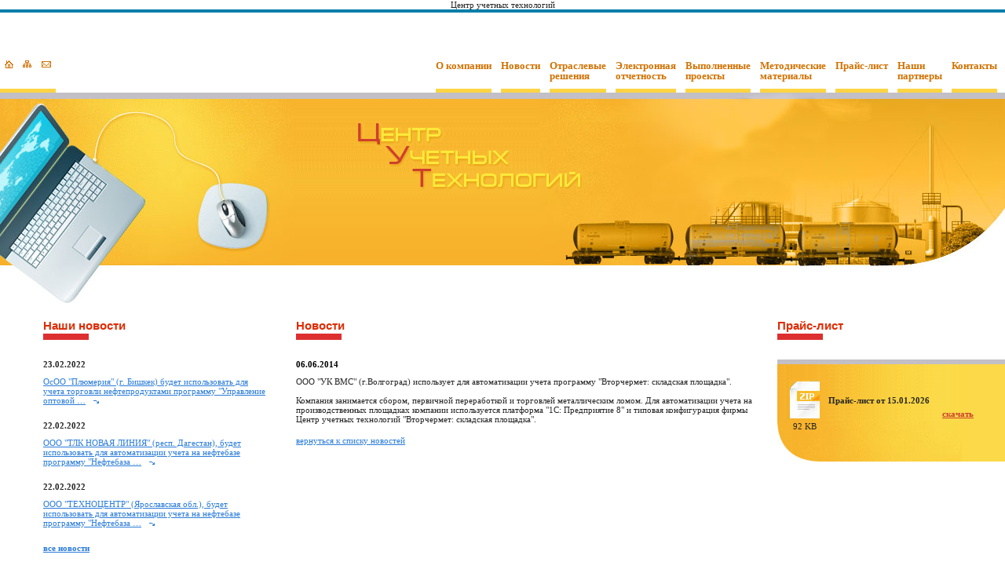

--- FILE ---
content_type: text/html; charset=UTF-8
request_url: https://centerut.ru/news/267.php
body_size: 1994
content:
<!DOCTYPE html PUBLIC "-//W3C//DTD XHTML 1.0 Transitional//EN" 
"http://www.w3.org/TR/xhtml1/DTD/xhtml1-transitional.dtd">

<html xmlns="http://www.w3.org/1999/xhtml" xml:lang="en" lang="en"> 
 <head>
  <meta http-equiv="Content-type" content="text/html; charset=utf-8" />
  <link rel="stylesheet" type="text/css" href="/css/style.css" />
  <link rel="stylesheet" href="/css/init.css" type="text/css" />
  <link rel="stylesheet" href="/css/add.css" type="text/css" />
  
  <meta name="keywords" content="" />
  <meta name="description" content="" />
  
  <script type="text/javascript">
   var __root=""; // корневой каталог сайта
  </script>
  
  <title>Центр учетных технологий</title>
 </head>
 <body>
 Центр учетных технологий  <div id="main">
   <div id="header">
    <div class="header">
     
     <ul class="ul1">
      <li>
       <div>
        <a href="/" title="Главная"><img src="/images/icon_home.gif" alt="Главная"></a>
        <a href="/map.php" title="Карта сайта"><img src="/images/icon_sitemap.gif" alt="Карта сайта"></a>
        <a href="/contacts.php" title="Контакты"><img src="/images/icon_contacts.gif" alt="Контакты"></a>
       </div>
      </li>
     </ul>
    
     <div class="main_logo"><a href="/" alt="Главная" title="Главная"></a></div>
     <ul>
      <li><a href="/about.php">О компании</a></li>
      <li><a href="/news.php">Новости</a></li>
      <li><a href="/branchsolutions.php">Отраслевые<br /> решения</a></li>
      <li><a href="/static_3.php">Электронная<br /> отчетность</a></li>
      <li><a href="/projects.php">Выполненные<br /> проекты</a></li>
      <li><a href="/methods.php">Методические<br /> материалы</a></li>
      <li><a href="/price.php">Прайс-лист</a></li>
      <li><a href="/partners.php">Наши<br /> партнеры</a></li>
      <li><a href="/contacts.php">Контакты</a></li>
     </ul>
    </div> 
   </div>
   <div id="content">
    <div class="col_main">
     <div class="first_block">
      <h1>Наши новости</h1>
      <dl class="news_list"><dt>23.02.2022</dt><dd><a href="/news/647.php">ОcОО "Плюмерия" (г. Бишкек) будет использовать для учета торговли нефтепродуктами программу "Управление оптовой &hellip;</a><img src="img/blue_arrow.gif" alt="" /></dd><dt>22.02.2022</dt><dd><a href="/news/646.php">ООО "ТЛК НОВАЯ ЛИНИЯ" (респ. Дагестан), будет использовать для автоматизации учета на нефтебазе программу "Нефтебаза &hellip;</a><img src="img/blue_arrow.gif" alt="" /></dd><dt>22.02.2022</dt><dd><a href="/news/645.php">ООО "ТЕХНОЦЕНТР" (Ярославская обл.), будет использовать для автоматизации учета на нефтебазе программу "Нефтебаза &hellip;</a><img src="img/blue_arrow.gif" alt="" /></dd></dl>      <a href="/news.php" class="more_a">все новости</a>
      <h1>Вопрос/Ответ</h1>
      <dl class="question_block">
          <dt>Позволяют ли ваши типовые программы для нефтебазы оформлять отгрузку нефти и нефтепродуктов по железной дороге и печатать ЖД накладные ?</dt>
          <dd>Возможности по печати ЖД накладных в типовых программах отсутствуют. 

Однако, мы выполнили несколько проектов &hellip;</dd>
         </dl>      
         <a href="/questions/9.php" class="more_a1">подробнее</a>      <a href="/questions.php" class="more_a">все вопросы</a>
     </div>
     <div class="block">
      <h1>Новости</h1><div class="news_div_class">
     <div class="news_date_class">06.06.2014</div>
     <div class="news_content_class">ООО "УК ВМС" (г.Волгоград) использует для автоматизации учета программу "Вторчермет: складская площадка".<br />
<br />
Компания занимается сбором, первичной переработкой и торговлей металлическим ломом. Для автоматизации учета на производственных площадках компании используется платформа "1С: Предприятие 8" и типовая конфигурация фирмы Центр учетных технологий "Вторчермет: складская площадка".</div></div><div class="return_to_list_class"><a href="/news.php">вернуться к списку новостей</a></div>
      </div> 
    </div>
    <div class="last_block">
     <h1>Прайс-лист</h1>
     
          
     <div class="price_block">
      <div class="price_block_corner">
       <div class="price">
        <div class="price_size">92 KB</div>
        Прайс-лист от 15.01.2026<a href="/files/Price 2026-01.pdf">скачать</a>       </div>
      </div>
     </div>
    </div>
   </div>
    <div class="footer_push"></div>
   </div>
   <div id="footer">
    <div class="footer_content">
     <div class="copyrt_block">
           </div>
    </div>
  </div>
 </body>
</html>


--- FILE ---
content_type: text/css
request_url: https://centerut.ru/css/style.css
body_size: 4576
content:
/* -------------------------------
	Reset style 
------------------------------- */

body,div,ul,ol,li,h1,h2,h3,h4,h5,h6,form,input,textarea,p,blockquote,table,th,td,dl,dt,dd{margin:0; padding:0;} 
	
img{border:0;}

ul,ol{list-style:none;}
 
table{border:0px; border-collapse:collapse;}

/* -------------------------------
	Base font 
------------------------------- */

body{font: normal 11px Tahoma; color:#262626;}

h1{margin:0 0 25px 0; padding:0 0 10px 0;  background:url('../img/title_line.gif') no-repeat 0 100%; color:#E02C03; font-size:15px; font-family:Arial;}
h2,h3,h4,h5,h6,strong,th{font-weight:bold;}

a{color:#2A7CD9; text-decoration:underline;}
a:visited{}
a:hover{text-decoration:none;}
a:active{}

p{padding:0 0 15px 0;}

/* -------------------------------
	Base style 
------------------------------- */

html, body{width:100%; height:100%; text-align:center;}

#main{min-width:900px; max-width:1280px;	min-height:100%; height:auto !important; height:100%; margin:0 auto -85px;  text-align:left;
	background:url('../img/main_bg.jpg') no-repeat 6% 100%;
	width: expression(document.body.clientWidth > 900 ? "100%" : "1000px")}

	#header{height:370px; background:url('../img/head_bg.jpg') repeat-x 0 100%; border-top:solid #007DA9 4px;}
	.header{height:370px; background:url('../img/head_bg_left.jpg') no-repeat 0 100%;}
	
	#content{clear:both; padding:20px 0 0 0;}
		
		.col_main{float:left; width:75%;}
			.first_block{float:left; width:37%; padding:0 0 100px 0;}
			.block{margin-left:37%; padding:0 0 100px 22px;}
		.last_block{float:right; width:25%; padding:0 0 100px 0;}
								
#footer{clear:both; min-width:800px; max-width:1280px; height:85px; margin:0 auto;
	width: expression(document.body.clientWidth > 800 ? "100%" : "1000px")}
.footer_push{clear:both; width:100%; height:85px; margin:0 auto; background:url('../img/footer_bg_1.jpg') repeat-x 50% 100%;}
	.footer_content{width:100%; height:85px; margin:0 auto; text-align:left; background: url('../img/footer_bg.jpg') no-repeat 100% 100%;}

/* -------------------------------
	Menu 
------------------------------- */

#header ul{float:right; margin:61px 0 0 0; padding:0 10px 268px 0; background:url('../img/head_bg_right.jpg') no-repeat 100% 100%;}
#header li{float:left; margin:0 0 0 12px;}
#header li a{float:left; height:36px; border-bottom:solid #FDD444 5px; color:#D17202; font-size:13px; text-decoration:none; font-weight:bolder; line-height:13px;}
#header li a:hover{border-bottom:solid #AD912E 5px; color:#F83206;}

/* -------------------------------
	Form 
------------------------------- */

/* -------------------------------
	Template style
------------------------------- */
.first_block h1{margin-left:55px;}
.first_block .more_a{margin-left:55px;}

.main_logo a{position:absolute; width:288px; height:86px; margin:140px 0 0 30%; background:url('../img/main_logo.gif') no-repeat 0 0;}

.news_list{margin:0 10px 0 55px;}
	.news_list dt{padding:0 0 10px 0; font-weight:bolder;} 
	.news_list dd{margin:0 0 20px 0;} 
	.news_list img{margin:0 0 0 10px;}

.more_a{display:block; padding:0 0 30px 0; font-weight:bolder;}
.more_a1{display:block; padding:0 0 10px 0; font-weight:bolder; margin-left:55px;}

.question_block{margin:0 30px 0 55px;} 
	.question_block dt{padding:0 0 15px 0;}
	.question_block dd{padding:0 0 15px 0; color:#898989; font-style:italic;}

.project_list{margin:0 0 30px 0; padding:30px 0 0 20px; background:#EBEBE9 url('../img/yellow_line.gif') repeat-x 0 0;}	
	.project_list li{margin:0 0 15px 0; padding:4px 0 10px 9px; background:url('../img/red_bulet.jpg') no-repeat 0 0;}	
	.project_list li span{padding:0 25px 0 0; color:#fff; font-size:15px;}
	.project_list li a{color:#262626; text-decoration:none; font-weight:bolder;}
	.project_list li a:hover{text-decoration:underline;}
	.project_list .more_a{padding:0 0 20px 0;}

.last_block h1{margin-left:30px;}

.price_block{ margin:0 0 0 30px; border-top:solid #C2BFC6 6px; background:#FBD949 url('../img/yellow_bg.jpg') repeat-y 0 0;}	
	.price_block_corner{padding:20px 0 35px 15px; background:url('../img/yellow_corner.jpg') no-repeat 0 100%;}
	.price{padding:20px 40px 20px 50px; background:url('../img/archiv_ico.jpg') no-repeat 0 0; font-weight:bolder;}
	.price_size{position:absolute; margin:33px 0 0 -45px; font-weight:normal !important;}
	.price a{display:block; padding:5px 0 0 0; text-align:right; color:#CE3F2E; font-weight:bolder;}

.copyrt_block{float:left; margin:0 auto; padding:40px 0 0 75px;}

.banner_block{float:right; padding:30px 50px 0 0;}
	.banner_block li{float:left; margin:0 0 0 15px;}


--- FILE ---
content_type: text/css
request_url: https://centerut.ru/css/init.css
body_size: 1480
content:
.error_class /* класс для вывода сообщения об ошибке в include/error_div.php */
{
 color: red;
 font-family: tahoma;
 font-weight: bold;
 margin: 15px;
 text-align: center;
}

.module_descript_class /* класс для вывода описания модуля */
{
 margin-bottom: 15px;
}

.module_title_class /* класс для вывода заголовка модуля */
{
 /* не используется, т.к. есть класс header */
}

/* ------------------------------ Возврат к списку ------------------------- */
.return_to_list_class /* возврат к списку новостей, партнеров, статей и т.п. */
{
 margin-top: 10px;
}

.return_to_list_class a /* возврат к списку новостей, партнеров, статей и т.п. */
{
}
/* ---------------------------- Конец возврата к списку ---------------------- */


/* ------------------------ Линейка ---------------------------- */
.lineyka_class /* обрамляющий div */
{
 font-family: Tahoma;
 margin-bottom: 10px;
 margin-top: 10px;
}

.lineyka_class .pages_class /* надпись "Страницы" */
{
}

.lineyka_class .current_page /* текущая страница */
{
 font-weight: bold;
}

.lineyka_class a /* ссылки на нетекущие страницы */
{
}
/* ------------------------- Конец линейки ------------------------- */


--- FILE ---
content_type: text/css
request_url: https://centerut.ru/css/add.css
body_size: 3732
content:
form
{
 margin: 0;
 padding: 0;
}

/* -------------------------- Вывод новостей --------------------------- */
.news_div_class /* стиль div'а для вывода одной новости */
{
 margin-bottom: 15px;
 margin-top: 10px;
}

.news_date_class, .news_date1_class /* вывод даты новости и адреса и процента скидки */
{
 margin-bottom: 10px;
}

.news_date_class /* вывод даты новости */
{
 color: black;
 font-weight: bold;
}

.news_title_class /* заголовок новости при выводе в блоке */
{
 font-weight: bold;
 margin-bottom: 10px;
/* margin-top: 10px; */
}

.news_content_class /* стиль для вывода содержимого новости */
{
 margin-top: 10px;
}
/* ----- конец вывода новостей ----- */

/* --- вывод партнеров и отзывов --- */
.partner_table /* таблица для вывода партнеров, если есть логотип */
{
 border: 0;
 border-collapse: collapse;
 margin: 0;
 padding: 0;
}

.partner_logo_class, .partner_logo1_class /* стиль div'а для вывода логотипа партнера */
{
 text-align: left;
 vertical-align: top;
 width: 100px;
}

.partner_logo_class img
{
 border: 0;
}

.partner_descript_class /* стиль div'а для вывода описания партнера */
{
 vertical-align: top;
}

.partner_place
{
 margin-bottom: 10px;
}
/* --- конец вывода партнеров и отзывов --- */

/* --- вывод иконок главной, карты и контактов --- */
#header .ul1{float:left; margin:61px 0 0 0; padding:0 0 268px 0;background:none;}

#header .ul1 li
{
 margin: 0;
}

#header .ul1 li img
{
 border: 0;
 margin: 0;
 padding-left: 6px;
 padding-right: 6px;
}
/* --- конец вывода иконок главной, карты и контактов --- */

/* ------ вывод прайс-листа -------- */
.price_div table
{
 border-collapse: collapse;
 width: 100%;
}

.price_div table th
{
 border: 1px solid #cccccc;
 font-weight: bold;
 padding: 2px;
 text-align: center;
}

.price_div table td
{
 border: 1px solid #CCCCCC;
 padding: 2px;
}

.price_div table td.td_right
{
 text-align: center;
}
/* ------ конец вывода прайс-листа -------- */

/* ----------------- карта сайта ------------------ */
.map_div /* класс для всей карты */
{
 margin-bottom: 10px;
 margin-left: 5px;
 margin-top: 20px;
}

a.map1_lnk /* ссылка не раскрываемая */
{
 color: #2A7CD9;
 text-decoration: underline;
}

a.map1_lnk:hover
{
 color: #2A7CD9;
 text-decoration: none;
}

a.map2_lnk:link, a.map2_lnk:active, a.map2_lnk:visited
{
 border-bottom: 1px dashed #2A7CD9;
 color: #2A7CD9;
 text-decoration: none;
}

a.map2_lnk:hover
{
 border-bottom: none;
 color: #2A7CD9;
 text-decoration: none;
}

.map1_div, /* стиль для вывода неоткрывающейся ссылки */
.map2_div, /* стиль для вывода открывающейся закрытой ссылки */
.map3_div, /* стиль для вывода открывающейся открытой ссылки */
.map_all_elems /* стиль для вывода ссылки для всех элементов */
{
 margin-top: 10px;
 padding-left: 15px;
}

.map2_div
{
 background: url(../images/plus.gif) 0px 3px no-repeat;
}

.map3_div
{
 background: url(../images/minus.gif) 0px 3px no-repeat;
}

.map_under_div /* класс для вложенного списка */
{
 display: none;
 margin: 0;
 padding: 0;
}
/* ----------------- конец карты сайта ------------------ */
